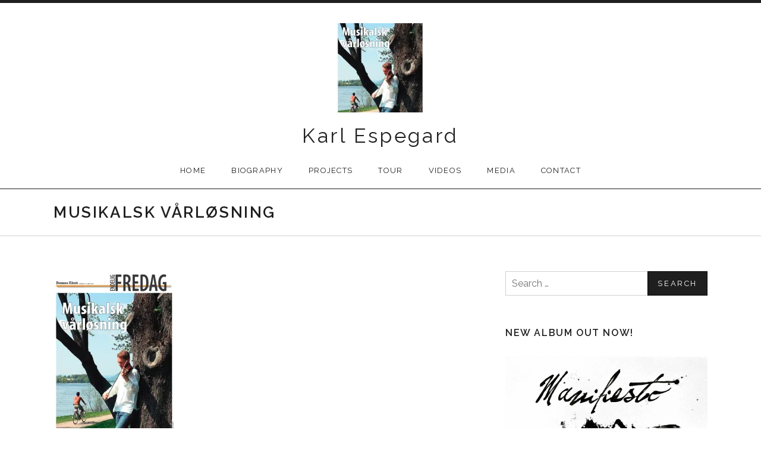

--- FILE ---
content_type: text/html; charset=UTF-8
request_url: http://www.karlespegard.com/press/dtforside/
body_size: 10790
content:
<!DOCTYPE html>


<html class="no-js" lang="en-US" prefix="og: http://ogp.me/ns# fb: http://ogp.me/ns/fb# article: http://ogp.me/ns/article#">
<head>
	<meta charset="UTF-8">
	<meta name="viewport" content="width=device-width, initial-scale=1.0">
	
	<link rel="shortcut icon" href="/wp-content/themes/promenade-child/assets/images/favicon.ico" type="image/x-icon">
	<link rel="icon" href="/wp-content/themes/promenade-child/assets/images/favicon.ico" type="image/x-icon">

	<title>Musikalsk vårløsning | Karl Espegard</title>


	<!-- Add jQuery library -->
        <script type="text/javascript" src="http://code.jquery.com/jquery-latest.min.js"></script>

        <!-- Add fancyBox -->
        <link rel="stylesheet" href="http://www.karlespegard.com/wp-content/themes/promenade-child/assets/plugins/fancybox/source/jquery.fancybox.css?v=2.1.6" type="text/css" media="screen" />
        <script type="text/javascript" src="http://www.karlespegard.com/wp-content/themes/promenade-child/assets/plugins/fancybox/source/jquery.fancybox.pack.js?v=2.1.6"></script>


	<meta name='robots' content='max-image-preview:large' />

<!-- SEO Ultimate (http://www.seodesignsolutions.com/wordpress-seo/) -->
	<meta property="og:title" content="Musikalsk vårløsning" />
	<meta property="og:url" content="http://www.karlespegard.com/press/dtforside/" />
	<meta property="og:image" content="http://www.karlespegard.com/wp-content/uploads/2015/12/dtforside.jpg" />
	<meta property="og:site_name" content="Karl Espegard" />
	<meta name="twitter:card" content="photo" />
<!-- /SEO Ultimate -->

<link rel='dns-prefetch' href='//secure.gravatar.com' />
<link rel='dns-prefetch' href='//stats.wp.com' />
<link rel='dns-prefetch' href='//fonts.googleapis.com' />
<link rel='dns-prefetch' href='//v0.wordpress.com' />
<link rel='dns-prefetch' href='//i0.wp.com' />
<link rel="alternate" type="application/rss+xml" title="Karl Espegard &raquo; Feed" href="http://www.karlespegard.com/feed/" />
<script type="text/javascript">
window._wpemojiSettings = {"baseUrl":"https:\/\/s.w.org\/images\/core\/emoji\/14.0.0\/72x72\/","ext":".png","svgUrl":"https:\/\/s.w.org\/images\/core\/emoji\/14.0.0\/svg\/","svgExt":".svg","source":{"concatemoji":"http:\/\/www.karlespegard.com\/wp-includes\/js\/wp-emoji-release.min.js?ver=6.1.9"}};
/*! This file is auto-generated */
!function(e,a,t){var n,r,o,i=a.createElement("canvas"),p=i.getContext&&i.getContext("2d");function s(e,t){var a=String.fromCharCode,e=(p.clearRect(0,0,i.width,i.height),p.fillText(a.apply(this,e),0,0),i.toDataURL());return p.clearRect(0,0,i.width,i.height),p.fillText(a.apply(this,t),0,0),e===i.toDataURL()}function c(e){var t=a.createElement("script");t.src=e,t.defer=t.type="text/javascript",a.getElementsByTagName("head")[0].appendChild(t)}for(o=Array("flag","emoji"),t.supports={everything:!0,everythingExceptFlag:!0},r=0;r<o.length;r++)t.supports[o[r]]=function(e){if(p&&p.fillText)switch(p.textBaseline="top",p.font="600 32px Arial",e){case"flag":return s([127987,65039,8205,9895,65039],[127987,65039,8203,9895,65039])?!1:!s([55356,56826,55356,56819],[55356,56826,8203,55356,56819])&&!s([55356,57332,56128,56423,56128,56418,56128,56421,56128,56430,56128,56423,56128,56447],[55356,57332,8203,56128,56423,8203,56128,56418,8203,56128,56421,8203,56128,56430,8203,56128,56423,8203,56128,56447]);case"emoji":return!s([129777,127995,8205,129778,127999],[129777,127995,8203,129778,127999])}return!1}(o[r]),t.supports.everything=t.supports.everything&&t.supports[o[r]],"flag"!==o[r]&&(t.supports.everythingExceptFlag=t.supports.everythingExceptFlag&&t.supports[o[r]]);t.supports.everythingExceptFlag=t.supports.everythingExceptFlag&&!t.supports.flag,t.DOMReady=!1,t.readyCallback=function(){t.DOMReady=!0},t.supports.everything||(n=function(){t.readyCallback()},a.addEventListener?(a.addEventListener("DOMContentLoaded",n,!1),e.addEventListener("load",n,!1)):(e.attachEvent("onload",n),a.attachEvent("onreadystatechange",function(){"complete"===a.readyState&&t.readyCallback()})),(e=t.source||{}).concatemoji?c(e.concatemoji):e.wpemoji&&e.twemoji&&(c(e.twemoji),c(e.wpemoji)))}(window,document,window._wpemojiSettings);
</script>
<style type="text/css">
img.wp-smiley,
img.emoji {
	display: inline !important;
	border: none !important;
	box-shadow: none !important;
	height: 1em !important;
	width: 1em !important;
	margin: 0 0.07em !important;
	vertical-align: -0.1em !important;
	background: none !important;
	padding: 0 !important;
}
</style>
	<link rel='stylesheet' id='wp-block-library-css' href='http://www.karlespegard.com/wp-includes/css/dist/block-library/style.min.css?ver=6.1.9' type='text/css' media='all' />
<style id='wp-block-library-inline-css' type='text/css'>
.has-text-align-justify{text-align:justify;}
</style>
<link rel='stylesheet' id='owa-front-end-styles-css' href='http://www.karlespegard.com/wp-content/plugins/organic-widget-area-block/src/css/style.css?ver=1626109032' type='text/css' media='all' />
<link rel='stylesheet' id='jetpack-videopress-video-block-view-css' href='http://www.karlespegard.com/wp-content/plugins/jetpack/jetpack_vendor/automattic/jetpack-videopress/build/block-editor/blocks/video/view.css?minify=false&#038;ver=34ae973733627b74a14e' type='text/css' media='all' />
<link rel='stylesheet' id='mediaelement-css' href='http://www.karlespegard.com/wp-includes/js/mediaelement/mediaelementplayer-legacy.min.css?ver=4.2.17' type='text/css' media='all' />
<link rel='stylesheet' id='wp-mediaelement-css' href='http://www.karlespegard.com/wp-includes/js/mediaelement/wp-mediaelement.min.css?ver=6.1.9' type='text/css' media='all' />
<link rel='stylesheet' id='classic-theme-styles-css' href='http://www.karlespegard.com/wp-includes/css/classic-themes.min.css?ver=1' type='text/css' media='all' />
<style id='global-styles-inline-css' type='text/css'>
body{--wp--preset--color--black: #000000;--wp--preset--color--cyan-bluish-gray: #abb8c3;--wp--preset--color--white: #ffffff;--wp--preset--color--pale-pink: #f78da7;--wp--preset--color--vivid-red: #cf2e2e;--wp--preset--color--luminous-vivid-orange: #ff6900;--wp--preset--color--luminous-vivid-amber: #fcb900;--wp--preset--color--light-green-cyan: #7bdcb5;--wp--preset--color--vivid-green-cyan: #00d084;--wp--preset--color--pale-cyan-blue: #8ed1fc;--wp--preset--color--vivid-cyan-blue: #0693e3;--wp--preset--color--vivid-purple: #9b51e0;--wp--preset--gradient--vivid-cyan-blue-to-vivid-purple: linear-gradient(135deg,rgba(6,147,227,1) 0%,rgb(155,81,224) 100%);--wp--preset--gradient--light-green-cyan-to-vivid-green-cyan: linear-gradient(135deg,rgb(122,220,180) 0%,rgb(0,208,130) 100%);--wp--preset--gradient--luminous-vivid-amber-to-luminous-vivid-orange: linear-gradient(135deg,rgba(252,185,0,1) 0%,rgba(255,105,0,1) 100%);--wp--preset--gradient--luminous-vivid-orange-to-vivid-red: linear-gradient(135deg,rgba(255,105,0,1) 0%,rgb(207,46,46) 100%);--wp--preset--gradient--very-light-gray-to-cyan-bluish-gray: linear-gradient(135deg,rgb(238,238,238) 0%,rgb(169,184,195) 100%);--wp--preset--gradient--cool-to-warm-spectrum: linear-gradient(135deg,rgb(74,234,220) 0%,rgb(151,120,209) 20%,rgb(207,42,186) 40%,rgb(238,44,130) 60%,rgb(251,105,98) 80%,rgb(254,248,76) 100%);--wp--preset--gradient--blush-light-purple: linear-gradient(135deg,rgb(255,206,236) 0%,rgb(152,150,240) 100%);--wp--preset--gradient--blush-bordeaux: linear-gradient(135deg,rgb(254,205,165) 0%,rgb(254,45,45) 50%,rgb(107,0,62) 100%);--wp--preset--gradient--luminous-dusk: linear-gradient(135deg,rgb(255,203,112) 0%,rgb(199,81,192) 50%,rgb(65,88,208) 100%);--wp--preset--gradient--pale-ocean: linear-gradient(135deg,rgb(255,245,203) 0%,rgb(182,227,212) 50%,rgb(51,167,181) 100%);--wp--preset--gradient--electric-grass: linear-gradient(135deg,rgb(202,248,128) 0%,rgb(113,206,126) 100%);--wp--preset--gradient--midnight: linear-gradient(135deg,rgb(2,3,129) 0%,rgb(40,116,252) 100%);--wp--preset--duotone--dark-grayscale: url('#wp-duotone-dark-grayscale');--wp--preset--duotone--grayscale: url('#wp-duotone-grayscale');--wp--preset--duotone--purple-yellow: url('#wp-duotone-purple-yellow');--wp--preset--duotone--blue-red: url('#wp-duotone-blue-red');--wp--preset--duotone--midnight: url('#wp-duotone-midnight');--wp--preset--duotone--magenta-yellow: url('#wp-duotone-magenta-yellow');--wp--preset--duotone--purple-green: url('#wp-duotone-purple-green');--wp--preset--duotone--blue-orange: url('#wp-duotone-blue-orange');--wp--preset--font-size--small: 13px;--wp--preset--font-size--medium: 20px;--wp--preset--font-size--large: 36px;--wp--preset--font-size--x-large: 42px;--wp--preset--spacing--20: 0.44rem;--wp--preset--spacing--30: 0.67rem;--wp--preset--spacing--40: 1rem;--wp--preset--spacing--50: 1.5rem;--wp--preset--spacing--60: 2.25rem;--wp--preset--spacing--70: 3.38rem;--wp--preset--spacing--80: 5.06rem;}:where(.is-layout-flex){gap: 0.5em;}body .is-layout-flow > .alignleft{float: left;margin-inline-start: 0;margin-inline-end: 2em;}body .is-layout-flow > .alignright{float: right;margin-inline-start: 2em;margin-inline-end: 0;}body .is-layout-flow > .aligncenter{margin-left: auto !important;margin-right: auto !important;}body .is-layout-constrained > .alignleft{float: left;margin-inline-start: 0;margin-inline-end: 2em;}body .is-layout-constrained > .alignright{float: right;margin-inline-start: 2em;margin-inline-end: 0;}body .is-layout-constrained > .aligncenter{margin-left: auto !important;margin-right: auto !important;}body .is-layout-constrained > :where(:not(.alignleft):not(.alignright):not(.alignfull)){max-width: var(--wp--style--global--content-size);margin-left: auto !important;margin-right: auto !important;}body .is-layout-constrained > .alignwide{max-width: var(--wp--style--global--wide-size);}body .is-layout-flex{display: flex;}body .is-layout-flex{flex-wrap: wrap;align-items: center;}body .is-layout-flex > *{margin: 0;}:where(.wp-block-columns.is-layout-flex){gap: 2em;}.has-black-color{color: var(--wp--preset--color--black) !important;}.has-cyan-bluish-gray-color{color: var(--wp--preset--color--cyan-bluish-gray) !important;}.has-white-color{color: var(--wp--preset--color--white) !important;}.has-pale-pink-color{color: var(--wp--preset--color--pale-pink) !important;}.has-vivid-red-color{color: var(--wp--preset--color--vivid-red) !important;}.has-luminous-vivid-orange-color{color: var(--wp--preset--color--luminous-vivid-orange) !important;}.has-luminous-vivid-amber-color{color: var(--wp--preset--color--luminous-vivid-amber) !important;}.has-light-green-cyan-color{color: var(--wp--preset--color--light-green-cyan) !important;}.has-vivid-green-cyan-color{color: var(--wp--preset--color--vivid-green-cyan) !important;}.has-pale-cyan-blue-color{color: var(--wp--preset--color--pale-cyan-blue) !important;}.has-vivid-cyan-blue-color{color: var(--wp--preset--color--vivid-cyan-blue) !important;}.has-vivid-purple-color{color: var(--wp--preset--color--vivid-purple) !important;}.has-black-background-color{background-color: var(--wp--preset--color--black) !important;}.has-cyan-bluish-gray-background-color{background-color: var(--wp--preset--color--cyan-bluish-gray) !important;}.has-white-background-color{background-color: var(--wp--preset--color--white) !important;}.has-pale-pink-background-color{background-color: var(--wp--preset--color--pale-pink) !important;}.has-vivid-red-background-color{background-color: var(--wp--preset--color--vivid-red) !important;}.has-luminous-vivid-orange-background-color{background-color: var(--wp--preset--color--luminous-vivid-orange) !important;}.has-luminous-vivid-amber-background-color{background-color: var(--wp--preset--color--luminous-vivid-amber) !important;}.has-light-green-cyan-background-color{background-color: var(--wp--preset--color--light-green-cyan) !important;}.has-vivid-green-cyan-background-color{background-color: var(--wp--preset--color--vivid-green-cyan) !important;}.has-pale-cyan-blue-background-color{background-color: var(--wp--preset--color--pale-cyan-blue) !important;}.has-vivid-cyan-blue-background-color{background-color: var(--wp--preset--color--vivid-cyan-blue) !important;}.has-vivid-purple-background-color{background-color: var(--wp--preset--color--vivid-purple) !important;}.has-black-border-color{border-color: var(--wp--preset--color--black) !important;}.has-cyan-bluish-gray-border-color{border-color: var(--wp--preset--color--cyan-bluish-gray) !important;}.has-white-border-color{border-color: var(--wp--preset--color--white) !important;}.has-pale-pink-border-color{border-color: var(--wp--preset--color--pale-pink) !important;}.has-vivid-red-border-color{border-color: var(--wp--preset--color--vivid-red) !important;}.has-luminous-vivid-orange-border-color{border-color: var(--wp--preset--color--luminous-vivid-orange) !important;}.has-luminous-vivid-amber-border-color{border-color: var(--wp--preset--color--luminous-vivid-amber) !important;}.has-light-green-cyan-border-color{border-color: var(--wp--preset--color--light-green-cyan) !important;}.has-vivid-green-cyan-border-color{border-color: var(--wp--preset--color--vivid-green-cyan) !important;}.has-pale-cyan-blue-border-color{border-color: var(--wp--preset--color--pale-cyan-blue) !important;}.has-vivid-cyan-blue-border-color{border-color: var(--wp--preset--color--vivid-cyan-blue) !important;}.has-vivid-purple-border-color{border-color: var(--wp--preset--color--vivid-purple) !important;}.has-vivid-cyan-blue-to-vivid-purple-gradient-background{background: var(--wp--preset--gradient--vivid-cyan-blue-to-vivid-purple) !important;}.has-light-green-cyan-to-vivid-green-cyan-gradient-background{background: var(--wp--preset--gradient--light-green-cyan-to-vivid-green-cyan) !important;}.has-luminous-vivid-amber-to-luminous-vivid-orange-gradient-background{background: var(--wp--preset--gradient--luminous-vivid-amber-to-luminous-vivid-orange) !important;}.has-luminous-vivid-orange-to-vivid-red-gradient-background{background: var(--wp--preset--gradient--luminous-vivid-orange-to-vivid-red) !important;}.has-very-light-gray-to-cyan-bluish-gray-gradient-background{background: var(--wp--preset--gradient--very-light-gray-to-cyan-bluish-gray) !important;}.has-cool-to-warm-spectrum-gradient-background{background: var(--wp--preset--gradient--cool-to-warm-spectrum) !important;}.has-blush-light-purple-gradient-background{background: var(--wp--preset--gradient--blush-light-purple) !important;}.has-blush-bordeaux-gradient-background{background: var(--wp--preset--gradient--blush-bordeaux) !important;}.has-luminous-dusk-gradient-background{background: var(--wp--preset--gradient--luminous-dusk) !important;}.has-pale-ocean-gradient-background{background: var(--wp--preset--gradient--pale-ocean) !important;}.has-electric-grass-gradient-background{background: var(--wp--preset--gradient--electric-grass) !important;}.has-midnight-gradient-background{background: var(--wp--preset--gradient--midnight) !important;}.has-small-font-size{font-size: var(--wp--preset--font-size--small) !important;}.has-medium-font-size{font-size: var(--wp--preset--font-size--medium) !important;}.has-large-font-size{font-size: var(--wp--preset--font-size--large) !important;}.has-x-large-font-size{font-size: var(--wp--preset--font-size--x-large) !important;}
.wp-block-navigation a:where(:not(.wp-element-button)){color: inherit;}
:where(.wp-block-columns.is-layout-flex){gap: 2em;}
.wp-block-pullquote{font-size: 1.5em;line-height: 1.6;}
</style>
<link rel='stylesheet' id='contact-form-7-css' href='http://www.karlespegard.com/wp-content/plugins/contact-form-7/includes/css/styles.css?ver=5.7.7' type='text/css' media='all' />
<link rel='stylesheet' id='mc4wp-form-basic-css' href='http://www.karlespegard.com/wp-content/plugins/mailchimp-for-wp/assets/css/form-basic.css?ver=4.9.17' type='text/css' media='all' />
<link rel='stylesheet' id='parent-style-css' href='http://www.karlespegard.com/wp-content/themes/promenade/style.css?ver=20210212' type='text/css' media='all' />
<link rel='stylesheet' id='genericons-css' href='http://www.karlespegard.com/wp-content/plugins/jetpack/_inc/genericons/genericons/genericons.css?ver=3.1' type='text/css' media='all' />
<link rel='stylesheet' id='promenade-fonts-css' href='//fonts.googleapis.com/css?family=Lora%3A400%2C400italic%2C700%7CRaleway%3A400%2C600%2C700&#038;subset=latin%2Clatin-ext' type='text/css' media='all' />
<link rel='stylesheet' id='promenade-style-css' href='http://www.karlespegard.com/wp-content/themes/promenade-child/style.css?ver=1.4.1' type='text/css' media='all' />
<link rel='stylesheet' id='wp-add-custom-css-css' href='http://www.karlespegard.com?display_custom_css=css&#038;ver=6.1.9' type='text/css' media='all' />
<link rel='stylesheet' id='jetpack_css-css' href='http://www.karlespegard.com/wp-content/plugins/jetpack/css/jetpack.css?ver=12.3.1' type='text/css' media='all' />
<script type='text/javascript' src='http://www.karlespegard.com/wp-includes/js/jquery/jquery.min.js?ver=3.6.1' id='jquery-core-js'></script>
<script type='text/javascript' src='http://www.karlespegard.com/wp-includes/js/jquery/jquery-migrate.min.js?ver=3.3.2' id='jquery-migrate-js'></script>
<link rel="https://api.w.org/" href="http://www.karlespegard.com/wp-json/" /><link rel="alternate" type="application/json" href="http://www.karlespegard.com/wp-json/wp/v2/media/389" /><link rel="EditURI" type="application/rsd+xml" title="RSD" href="http://www.karlespegard.com/xmlrpc.php?rsd" />
<link rel="wlwmanifest" type="application/wlwmanifest+xml" href="http://www.karlespegard.com/wp-includes/wlwmanifest.xml" />
<meta name="generator" content="WordPress 6.1.9" />
<link rel='shortlink' href='https://wp.me/a7tDZr-6h' />
<link rel="alternate" type="application/json+oembed" href="http://www.karlespegard.com/wp-json/oembed/1.0/embed?url=http%3A%2F%2Fwww.karlespegard.com%2Fpress%2Fdtforside%2F" />
<link rel="alternate" type="text/xml+oembed" href="http://www.karlespegard.com/wp-json/oembed/1.0/embed?url=http%3A%2F%2Fwww.karlespegard.com%2Fpress%2Fdtforside%2F&#038;format=xml" />

		<!-- GA Google Analytics @ https://m0n.co/ga -->
		<script>
			(function(i,s,o,g,r,a,m){i['GoogleAnalyticsObject']=r;i[r]=i[r]||function(){
			(i[r].q=i[r].q||[]).push(arguments)},i[r].l=1*new Date();a=s.createElement(o),
			m=s.getElementsByTagName(o)[0];a.async=1;a.src=g;m.parentNode.insertBefore(a,m)
			})(window,document,'script','https://www.google-analytics.com/analytics.js','ga');
			ga('create', 'UA-60716458-1', 'auto');
			ga('send', 'pageview');
		</script>

	<meta name="generator" content="Site Kit by Google 1.104.0" />	<style>img#wpstats{display:none}</style>
		
        <script type="text/javascript">
            var jQueryMigrateHelperHasSentDowngrade = false;

			window.onerror = function( msg, url, line, col, error ) {
				// Break out early, do not processing if a downgrade reqeust was already sent.
				if ( jQueryMigrateHelperHasSentDowngrade ) {
					return true;
                }

				var xhr = new XMLHttpRequest();
				var nonce = '179c2e4103';
				var jQueryFunctions = [
					'andSelf',
					'browser',
					'live',
					'boxModel',
					'support.boxModel',
					'size',
					'swap',
					'clean',
					'sub',
                ];
				var match_pattern = /\)\.(.+?) is not a function/;
                var erroredFunction = msg.match( match_pattern );

                // If there was no matching functions, do not try to downgrade.
                if ( null === erroredFunction || typeof erroredFunction !== 'object' || typeof erroredFunction[1] === "undefined" || -1 === jQueryFunctions.indexOf( erroredFunction[1] ) ) {
                    return true;
                }

                // Set that we've now attempted a downgrade request.
                jQueryMigrateHelperHasSentDowngrade = true;

				xhr.open( 'POST', 'http://www.karlespegard.com/wp-admin/admin-ajax.php' );
				xhr.setRequestHeader( 'Content-Type', 'application/x-www-form-urlencoded' );
				xhr.onload = function () {
					var response,
                        reload = false;

					if ( 200 === xhr.status ) {
                        try {
                        	response = JSON.parse( xhr.response );

                        	reload = response.data.reload;
                        } catch ( e ) {
                        	reload = false;
                        }
                    }

					// Automatically reload the page if a deprecation caused an automatic downgrade, ensure visitors get the best possible experience.
					if ( reload ) {
						location.reload();
                    }
				};

				xhr.send( encodeURI( 'action=jquery-migrate-downgrade-version&_wpnonce=' + nonce ) );

				// Suppress error alerts in older browsers
				return true;
			}
        </script>

		<link rel="profile" href="http://gmpg.org/xfn/11">
<link rel="pingback" href="http://www.karlespegard.com/xmlrpc.php">
<script>document.documentElement.className = document.documentElement.className.replace('no-js','js');</script>
<!--[if lt IE 9]><script src="http://www.karlespegard.com/wp-content/themes/promenade/assets/js/vendor/html5.js"></script><![endif]-->

<!-- Meta Pixel Code -->
<script type='text/javascript'>
!function(f,b,e,v,n,t,s){if(f.fbq)return;n=f.fbq=function(){n.callMethod?
n.callMethod.apply(n,arguments):n.queue.push(arguments)};if(!f._fbq)f._fbq=n;
n.push=n;n.loaded=!0;n.version='2.0';n.queue=[];t=b.createElement(e);t.async=!0;
t.src=v;s=b.getElementsByTagName(e)[0];s.parentNode.insertBefore(t,s)}(window,
document,'script','https://connect.facebook.net/en_US/fbevents.js?v=next');
</script>
<!-- End Meta Pixel Code -->

      <script type='text/javascript'>
        var url = window.location.origin + '?ob=open-bridge';
        fbq('set', 'openbridge', '1449333918820566', url);
      </script>
    <script type='text/javascript'>fbq('init', '1449333918820566', {}, {
    "agent": "wordpress-6.1.9-3.0.16"
})</script><script type='text/javascript'>
    fbq('track', 'PageView', []);
  </script>
<!-- Meta Pixel Code -->
<noscript>
<img height="1" width="1" style="display:none" alt="fbpx"
src="https://www.facebook.com/tr?id=1449333918820566&ev=PageView&noscript=1" />
</noscript>
<!-- End Meta Pixel Code -->
<style type="text/css" id="wp-custom-css">input[type="tel"],
select {
        border: 1px solid rgba(0, 0, 0, 0.18);
        color: #808080;
        font-size: 0.88888889em;
        padding: 0.625em;
}

input[type="tel"]:focus,
select:focus {
        border-color: #aaa;
        color: rgba(0, 0, 0, 0.88);
}

a {
    text-decoration: none;
}</style><style id="wpforms-css-vars-root">
				:root {
					--wpforms-field-border-radius: 3px;
--wpforms-field-border-style: solid;
--wpforms-field-border-size: 1px;
--wpforms-field-background-color: #ffffff;
--wpforms-field-border-color: rgba( 0, 0, 0, 0.25 );
--wpforms-field-border-color-spare: rgba( 0, 0, 0, 0.25 );
--wpforms-field-text-color: rgba( 0, 0, 0, 0.7 );
--wpforms-field-menu-color: #ffffff;
--wpforms-label-color: rgba( 0, 0, 0, 0.85 );
--wpforms-label-sublabel-color: rgba( 0, 0, 0, 0.55 );
--wpforms-label-error-color: #d63637;
--wpforms-button-border-radius: 3px;
--wpforms-button-border-style: none;
--wpforms-button-border-size: 1px;
--wpforms-button-background-color: #066aab;
--wpforms-button-border-color: #066aab;
--wpforms-button-text-color: #ffffff;
--wpforms-page-break-color: #066aab;
--wpforms-background-image: none;
--wpforms-background-position: center center;
--wpforms-background-repeat: no-repeat;
--wpforms-background-size: cover;
--wpforms-background-width: 100px;
--wpforms-background-height: 100px;
--wpforms-background-color: rgba( 0, 0, 0, 0 );
--wpforms-background-url: none;
--wpforms-container-padding: 0px;
--wpforms-container-border-style: none;
--wpforms-container-border-width: 1px;
--wpforms-container-border-color: #000000;
--wpforms-container-border-radius: 3px;
--wpforms-field-size-input-height: 43px;
--wpforms-field-size-input-spacing: 15px;
--wpforms-field-size-font-size: 16px;
--wpforms-field-size-line-height: 19px;
--wpforms-field-size-padding-h: 14px;
--wpforms-field-size-checkbox-size: 16px;
--wpforms-field-size-sublabel-spacing: 5px;
--wpforms-field-size-icon-size: 1;
--wpforms-label-size-font-size: 16px;
--wpforms-label-size-line-height: 19px;
--wpforms-label-size-sublabel-font-size: 14px;
--wpforms-label-size-sublabel-line-height: 17px;
--wpforms-button-size-font-size: 17px;
--wpforms-button-size-height: 41px;
--wpforms-button-size-padding-h: 15px;
--wpforms-button-size-margin-top: 10px;
--wpforms-container-shadow-size-box-shadow: none;

				}
			</style></head>

<body class="attachment attachment-template-default attachmentid-389 attachment-jpeg layout-page-header" itemscope itemtype="http://schema.org/WebPage">
	<div id="page" class="hfeed site">
		<a class="skip-link screen-reader-text" href="#content">Skip to content</a>

		
		<header id="masthead" class="site-header" role="banner" itemscope itemtype="http://schema.org/WPHeader">
			<a href="http://www.karlespegard.com/" class="site-logo-link" rel="home" itemprop="url"><img width="150" height="150" src="https://i0.wp.com/www.karlespegard.com/wp-content/uploads/2015/12/dtforside.jpg?resize=150%2C150" class="site-logo attachment-thumbnail" alt="" decoding="async" loading="lazy" data-size="thumbnail" itemprop="logo" srcset="https://i0.wp.com/www.karlespegard.com/wp-content/uploads/2015/12/dtforside.jpg?resize=150%2C150 150w, https://i0.wp.com/www.karlespegard.com/wp-content/uploads/2015/12/dtforside.jpg?resize=550%2C550 550w, https://i0.wp.com/www.karlespegard.com/wp-content/uploads/2015/12/dtforside.jpg?zoom=2&amp;resize=150%2C150 300w, https://i0.wp.com/www.karlespegard.com/wp-content/uploads/2015/12/dtforside.jpg?zoom=3&amp;resize=150%2C150 450w" sizes="(max-width: 150px) 100vw, 150px" data-attachment-id="389" data-permalink="http://www.karlespegard.com/press/dtforside/" data-orig-file="https://i0.wp.com/www.karlespegard.com/wp-content/uploads/2015/12/dtforside.jpg?fit=980%2C1433" data-orig-size="980,1433" data-comments-opened="0" data-image-meta="{&quot;aperture&quot;:&quot;0&quot;,&quot;credit&quot;:&quot;&quot;,&quot;camera&quot;:&quot;&quot;,&quot;caption&quot;:&quot;&quot;,&quot;created_timestamp&quot;:&quot;0&quot;,&quot;copyright&quot;:&quot;&quot;,&quot;focal_length&quot;:&quot;0&quot;,&quot;iso&quot;:&quot;0&quot;,&quot;shutter_speed&quot;:&quot;0&quot;,&quot;title&quot;:&quot;&quot;,&quot;orientation&quot;:&quot;1&quot;}" data-image-title="Musikalsk vårløsning" data-image-description="" data-image-caption="&lt;p&gt;Drammens Tidende, May 2006&lt;/p&gt;
" data-medium-file="https://i0.wp.com/www.karlespegard.com/wp-content/uploads/2015/12/dtforside.jpg?fit=205%2C300" data-large-file="https://i0.wp.com/www.karlespegard.com/wp-content/uploads/2015/12/dtforside.jpg?fit=700%2C1024" /></a><h1 class="site-title"><a href="http://www.karlespegard.com/" rel="home">Karl Espegard</a></h1>
			<nav class="site-navigation clearfix" role="navigation" itemscope itemtype="http://schema.org/SiteNavigationElement">
				<button class="site-navigation-toggle">Menu</button>

				<ul id="menu-primary-menu" class="menu"><li id="menu-item-49" class="menu-item menu-item-type-post_type menu-item-object-page menu-item-home first-item menu-item-49 menu-item-home"><a href="http://www.karlespegard.com/">Home</a></li>
<li id="menu-item-56" class="menu-item menu-item-type-post_type menu-item-object-page menu-item-56 menu-item-biography"><a title="Biography" href="http://www.karlespegard.com/biography/">Biography</a></li>
<li id="menu-item-3198" class="menu-item menu-item-type-post_type menu-item-object-page menu-item-has-children menu-item-3198 menu-item-projects"><a href="http://www.karlespegard.com/projects/">Projects</a>
<ul class="sub-menu">
	<li id="menu-item-4958" class="menu-item menu-item-type-post_type menu-item-object-page first-child-item menu-item-4958 menu-item-tango-goes-nordic"><a href="http://www.karlespegard.com/tango-goes-nordic/">Tango goes Nordic</a></li>
	<li id="menu-item-3570" class="menu-item menu-item-type-post_type menu-item-object-page menu-item-3570 menu-item-karl-espegard-sbjrg-ryeng"><a href="http://www.karlespegard.com/karl-espegard-asbjorg-ryeng/">Karl Espegard &#038; Åsbjørg Ryeng</a></li>
	<li id="menu-item-5176" class="menu-item menu-item-type-post_type menu-item-object-page menu-item-5176 menu-item-klassisk-virtuost"><a href="http://www.karlespegard.com/klassisk-virtuost/">Klassisk &#038; virtuost</a></li>
	<li id="menu-item-5086" class="menu-item menu-item-type-post_type menu-item-object-page menu-item-5086 menu-item-karl-espegard-leo-andersen"><a href="http://www.karlespegard.com/karl-espegard-leo-andersen/">Karl Espegard &#038; Leo Andersen</a></li>
	<li id="menu-item-4196" class="menu-item menu-item-type-post_type menu-item-object-page menu-item-4196 menu-item-pablo-murgier-pazdera-quintet"><a href="http://www.karlespegard.com/pablo-murgier-pazdera-quintet/">Pablo Murgier Pazdera Quintet</a></li>
	<li id="menu-item-4194" class="menu-item menu-item-type-post_type menu-item-object-page menu-item-4194 menu-item-omar-mollo-feat-karl-espegard-lysandre-donoso"><a href="http://www.karlespegard.com/omar-mollo-feat-karl-espegard-lysandre-donoso/">Omar Mollo feat. Karl Espegard &#038; Lysandre Donoso</a></li>
	<li id="menu-item-5157" class="menu-item menu-item-type-post_type menu-item-object-page last-child-item menu-item-5157 menu-item-hver-tone-skal-bl"><a href="http://www.karlespegard.com/hver-tone-skal-blo/">Hver tone skal blø!</a></li>
</ul>
</li>
<li id="menu-item-80" class="menu-item menu-item-type-post_type menu-item-object-audiotheme_archive menu-item-80 menu-item-tour"><a title="Tour" href="http://www.karlespegard.com/tour/">Tour</a></li>
<li id="menu-item-50" class="menu-item menu-item-type-post_type menu-item-object-audiotheme_archive menu-item-50 menu-item-videos"><a href="http://www.karlespegard.com/videos/">Videos</a></li>
<li id="menu-item-3123" class="menu-item menu-item-type-custom menu-item-object-custom menu-item-has-children menu-item-3123 menu-item-media"><a href="http://www.karlespegard.com/press/">Media</a>
<ul class="sub-menu">
	<li id="menu-item-386" class="menu-item menu-item-type-post_type menu-item-object-page first-child-item menu-item-386 menu-item-press"><a href="http://www.karlespegard.com/press/">Press</a></li>
	<li id="menu-item-485" class="menu-item menu-item-type-post_type menu-item-object-audiotheme_archive menu-item-485 menu-item-recordings"><a href="http://www.karlespegard.com/music/">Recordings</a></li>
	<li id="menu-item-278" class="menu-item menu-item-type-post_type menu-item-object-page last-child-item menu-item-278 menu-item-photos"><a href="http://www.karlespegard.com/photos/">Photos</a></li>
</ul>
</li>
<li id="menu-item-231" class="menu-item menu-item-type-post_type menu-item-object-page last-item menu-item-231 menu-item-contact"><a title="Contact" href="http://www.karlespegard.com/contact/">Contact</a></li>
</ul>			</nav>
		</header>

		
		<div id="content" class="site-content">

			
			<div class="site-content-inside">
				<div class="page-fence">

					



<main id="primary" class="content-area" role="main" itemprop="mainContentOfPage">

	
		
<article id="post-389" class="post-389 attachment type-attachment status-inherit hentry" itemscope itemtype="http://schema.org/CreativeWork">
	<header class="entry-header">
		<div class="page-fence">
			<h1 class="entry-title" itemprop="headline">Musikalsk vårløsning</h1>		</div>
	</header>

	<div class="entry-content" itemprop="text">
		<p class="attachment"><a href='https://i0.wp.com/www.karlespegard.com/wp-content/uploads/2015/12/dtforside.jpg'><img width="205" height="300" src="https://i0.wp.com/www.karlespegard.com/wp-content/uploads/2015/12/dtforside.jpg?fit=205%2C300" class="attachment-medium size-medium" alt="" decoding="async" loading="lazy" srcset="https://i0.wp.com/www.karlespegard.com/wp-content/uploads/2015/12/dtforside.jpg?w=980 980w, https://i0.wp.com/www.karlespegard.com/wp-content/uploads/2015/12/dtforside.jpg?resize=205%2C300 205w, https://i0.wp.com/www.karlespegard.com/wp-content/uploads/2015/12/dtforside.jpg?resize=700%2C1024 700w" sizes="(max-width: 205px) 100vw, 205px" data-attachment-id="389" data-permalink="http://www.karlespegard.com/press/dtforside/" data-orig-file="https://i0.wp.com/www.karlespegard.com/wp-content/uploads/2015/12/dtforside.jpg?fit=980%2C1433" data-orig-size="980,1433" data-comments-opened="0" data-image-meta="{&quot;aperture&quot;:&quot;0&quot;,&quot;credit&quot;:&quot;&quot;,&quot;camera&quot;:&quot;&quot;,&quot;caption&quot;:&quot;&quot;,&quot;created_timestamp&quot;:&quot;0&quot;,&quot;copyright&quot;:&quot;&quot;,&quot;focal_length&quot;:&quot;0&quot;,&quot;iso&quot;:&quot;0&quot;,&quot;shutter_speed&quot;:&quot;0&quot;,&quot;title&quot;:&quot;&quot;,&quot;orientation&quot;:&quot;1&quot;}" data-image-title="Musikalsk vårløsning" data-image-description="" data-image-caption="&lt;p&gt;Drammens Tidende, May 2006&lt;/p&gt;
" data-medium-file="https://i0.wp.com/www.karlespegard.com/wp-content/uploads/2015/12/dtforside.jpg?fit=205%2C300" data-large-file="https://i0.wp.com/www.karlespegard.com/wp-content/uploads/2015/12/dtforside.jpg?fit=700%2C1024" /></a></p>

			</div>

	</article>

		
	
</main>



	<div id="secondary" class="widget-area widget-area--main" role="complementary" itemscope itemtype="http://schema.org/WPSideBar">

		
		<div id="search-2" class="widget widget_search widget-1"><form role="search" method="get" class="search-form" action="http://www.karlespegard.com/">
				<label>
					<span class="screen-reader-text">Search for:</span>
					<input type="search" class="search-field" placeholder="Search &hellip;" value="" name="s" />
				</label>
				<input type="submit" class="search-submit" value="Search" />
			</form></div><div id="audiotheme-record-3" class="widget widget_audiotheme_record widget-2 widget-last">
<h4 class="widget-title">New album out now!</h4>
<p class="featured-image">
	<a href="http://www.karlespegard.com/music/manifiesto/"><img width="680" height="680" src="https://i0.wp.com/www.karlespegard.com/wp-content/uploads/2023/02/Cover_Manifiesto_Omar-Mollo-El-Muro-Tango-scaled.jpg?fit=680%2C680" class="attachment-680x680 size-680x680 wp-post-image" alt="" decoding="async" loading="lazy" srcset="https://i0.wp.com/www.karlespegard.com/wp-content/uploads/2023/02/Cover_Manifiesto_Omar-Mollo-El-Muro-Tango-scaled.jpg?w=2560 2560w, https://i0.wp.com/www.karlespegard.com/wp-content/uploads/2023/02/Cover_Manifiesto_Omar-Mollo-El-Muro-Tango-scaled.jpg?resize=300%2C300 300w, https://i0.wp.com/www.karlespegard.com/wp-content/uploads/2023/02/Cover_Manifiesto_Omar-Mollo-El-Muro-Tango-scaled.jpg?resize=1024%2C1024 1024w, https://i0.wp.com/www.karlespegard.com/wp-content/uploads/2023/02/Cover_Manifiesto_Omar-Mollo-El-Muro-Tango-scaled.jpg?resize=150%2C150 150w, https://i0.wp.com/www.karlespegard.com/wp-content/uploads/2023/02/Cover_Manifiesto_Omar-Mollo-El-Muro-Tango-scaled.jpg?resize=1536%2C1536 1536w, https://i0.wp.com/www.karlespegard.com/wp-content/uploads/2023/02/Cover_Manifiesto_Omar-Mollo-El-Muro-Tango-scaled.jpg?resize=2048%2C2048 2048w, https://i0.wp.com/www.karlespegard.com/wp-content/uploads/2023/02/Cover_Manifiesto_Omar-Mollo-El-Muro-Tango-scaled.jpg?resize=550%2C550 550w, https://i0.wp.com/www.karlespegard.com/wp-content/uploads/2023/02/Cover_Manifiesto_Omar-Mollo-El-Muro-Tango-scaled.jpg?w=1440 1440w, https://i0.wp.com/www.karlespegard.com/wp-content/uploads/2023/02/Cover_Manifiesto_Omar-Mollo-El-Muro-Tango-scaled.jpg?w=2160 2160w" sizes="(max-width: 680px) 100vw, 680px" data-attachment-id="3869" data-permalink="http://www.karlespegard.com/music/manifiesto/digipack/" data-orig-file="https://i0.wp.com/www.karlespegard.com/wp-content/uploads/2023/02/Cover_Manifiesto_Omar-Mollo-El-Muro-Tango-scaled.jpg?fit=2560%2C2560" data-orig-size="2560,2560" data-comments-opened="0" data-image-meta="{&quot;aperture&quot;:&quot;0&quot;,&quot;credit&quot;:&quot;Administrator&quot;,&quot;camera&quot;:&quot;&quot;,&quot;caption&quot;:&quot;&quot;,&quot;created_timestamp&quot;:&quot;1673373698&quot;,&quot;copyright&quot;:&quot;&quot;,&quot;focal_length&quot;:&quot;0&quot;,&quot;iso&quot;:&quot;0&quot;,&quot;shutter_speed&quot;:&quot;0&quot;,&quot;title&quot;:&quot;Digipack&quot;,&quot;orientation&quot;:&quot;1&quot;}" data-image-title="Digipack" data-image-description="" data-image-caption="" data-medium-file="https://i0.wp.com/www.karlespegard.com/wp-content/uploads/2023/02/Cover_Manifiesto_Omar-Mollo-El-Muro-Tango-scaled.jpg?fit=300%2C300" data-large-file="https://i0.wp.com/www.karlespegard.com/wp-content/uploads/2023/02/Cover_Manifiesto_Omar-Mollo-El-Muro-Tango-scaled.jpg?fit=720%2C720" /></a>
</p>


</div>
		
	</div>



					
				</div><!-- .page-fence -->
			</div><!-- .site-content-inside -->

			
		</div><!-- #content -->

		
		<footer id="footer" class="site-footer" role="contentinfo" itemscope itemtype="http://schema.org/WPFooter">
			
				<div class="footer-widgets">
					<div class="page-fence">
						<div class="widgets-area widget-area--footer block-grid block-grid-3">
							
							<div id="text-2" class="widget widget_text block-grid-item widget-1"><h4 class="widget-title">Contact</h4>			<div class="textwidget"><p><strong>Booking Norway</strong><br />
Terje Brun-Pedersen<br />
tbrun-pe@online.no<br />
+47 926 04 030</p>
<p><strong>General inquiries</strong><br />
karlespegard@gmail.com<br />
+47 472 77 600</p>
</div>
		</div><div id="audiotheme-record-2" class="widget widget_audiotheme_record block-grid-item widget-2">
<h4 class="widget-title">Latest release</h4>
<p class="featured-image">
	<a href="http://www.karlespegard.com/music/el-corazon-al-sur-live-at-fasching/"><img width="680" height="680" src="https://i0.wp.com/www.karlespegard.com/wp-content/uploads/2024/01/El-Corazon-al-Sur-Live-at-Fasching.jpg?fit=680%2C680" class="attachment-680x680 size-680x680 wp-post-image" alt="" decoding="async" loading="lazy" srcset="https://i0.wp.com/www.karlespegard.com/wp-content/uploads/2024/01/El-Corazon-al-Sur-Live-at-Fasching.jpg?w=1080 1080w, https://i0.wp.com/www.karlespegard.com/wp-content/uploads/2024/01/El-Corazon-al-Sur-Live-at-Fasching.jpg?resize=300%2C300 300w, https://i0.wp.com/www.karlespegard.com/wp-content/uploads/2024/01/El-Corazon-al-Sur-Live-at-Fasching.jpg?resize=1024%2C1024 1024w, https://i0.wp.com/www.karlespegard.com/wp-content/uploads/2024/01/El-Corazon-al-Sur-Live-at-Fasching.jpg?resize=150%2C150 150w, https://i0.wp.com/www.karlespegard.com/wp-content/uploads/2024/01/El-Corazon-al-Sur-Live-at-Fasching.jpg?resize=550%2C550 550w" sizes="(max-width: 680px) 100vw, 680px" data-attachment-id="4578" data-permalink="http://www.karlespegard.com/music/el-corazon-al-sur-live-at-fasching/el-corazon-al-sur-live-at-fasching/" data-orig-file="https://i0.wp.com/www.karlespegard.com/wp-content/uploads/2024/01/El-Corazon-al-Sur-Live-at-Fasching.jpg?fit=1080%2C1080" data-orig-size="1080,1080" data-comments-opened="0" data-image-meta="{&quot;aperture&quot;:&quot;0&quot;,&quot;credit&quot;:&quot;&quot;,&quot;camera&quot;:&quot;&quot;,&quot;caption&quot;:&quot;&quot;,&quot;created_timestamp&quot;:&quot;1702985837&quot;,&quot;copyright&quot;:&quot;&quot;,&quot;focal_length&quot;:&quot;0&quot;,&quot;iso&quot;:&quot;0&quot;,&quot;shutter_speed&quot;:&quot;0&quot;,&quot;title&quot;:&quot;&quot;,&quot;orientation&quot;:&quot;1&quot;}" data-image-title="El Corazón al Sur (Live at Fasching)" data-image-description="" data-image-caption="" data-medium-file="https://i0.wp.com/www.karlespegard.com/wp-content/uploads/2024/01/El-Corazon-al-Sur-Live-at-Fasching.jpg?fit=300%2C300" data-large-file="https://i0.wp.com/www.karlespegard.com/wp-content/uploads/2024/01/El-Corazon-al-Sur-Live-at-Fasching.jpg?fit=720%2C720" /></a>
</p>


</div><div id="mc4wp_form_widget-2" class="widget widget_mc4wp_form_widget block-grid-item widget-3 widget-last"><h4 class="widget-title">Subscribe and keep updated</h4><script>(function() {
	window.mc4wp = window.mc4wp || {
		listeners: [],
		forms: {
			on: function(evt, cb) {
				window.mc4wp.listeners.push(
					{
						event   : evt,
						callback: cb
					}
				);
			}
		}
	}
})();
</script><!-- Mailchimp for WordPress v4.9.17 - https://wordpress.org/plugins/mailchimp-for-wp/ --><form id="mc4wp-form-1" class="mc4wp-form mc4wp-form-544 mc4wp-form-basic" method="post" data-id="544" data-name="Default sign-up form" ><div class="mc4wp-form-fields"><p>
    <label>First Name:</label>
    <input type="text" name="FNAME" placeholder="Your first name">
</p>
<p>
    <label>Last Name:</label>
    <input type="text" name="LNAME" placeholder="Your last name">
</p><p>
	<label>Email address: </label>
	<input type="email" id="mc4wp_email" name="EMAIL" placeholder="Your email address" required />
</p>
<p>
	<input type="submit" value="Sign up" />
</p></div><label style="display: none !important;">Leave this field empty if you're human: <input type="text" name="_mc4wp_honeypot" value="" tabindex="-1" autocomplete="off" /></label><input type="hidden" name="_mc4wp_timestamp" value="1765734059" /><input type="hidden" name="_mc4wp_form_id" value="544" /><input type="hidden" name="_mc4wp_form_element_id" value="mc4wp-form-1" /><div class="mc4wp-response"></div></form><!-- / Mailchimp for WordPress Plugin --></div>
													</div>
					</div>
				</div>

			
			
				<nav class="social-nav menu-social-container">
					<ul id="menu-social-menu" class="menu page-fence"><li id="menu-item-1938" class="menu-item menu-item-type-custom menu-item-object-custom first-item menu-item-1938 menu-item-facebook"><a title="Facebook" href="https://www.facebook.com/karlespegard">Facebook</a></li>
<li id="menu-item-4090" class="menu-item menu-item-type-custom menu-item-object-custom menu-item-4090 menu-item-spotify"><a title="Spotify" href="https://open.spotify.com/artist/1yXnK0CurUhEyzWVAx8Mcd">Spotify</a></li>
<li id="menu-item-58" class="menu-item menu-item-type-custom menu-item-object-custom menu-item-58 menu-item-youtube"><a title="YouTube" href="https://www.youtube.com/c/KarlEspegard">YouTube</a></li>
<li id="menu-item-1939" class="menu-item menu-item-type-custom menu-item-object-custom last-item menu-item-1939 menu-item-instagram"><a title="Instagram" href="https://www.instagram.com/karlespegard/">Instagram</a></li>
</ul>				</nav>

			
			<div class="credits">
				<div class="page-fence">
					All rights reserved 2025 &copy; Karl Espegard.				</div>
			</div>
		</footer>

		
	</div><!-- #page -->

	<script>(function() {function maybePrefixUrlField () {
  const value = this.value.trim()
  if (value !== '' && value.indexOf('http') !== 0) {
    this.value = 'http://' + value
  }
}

const urlFields = document.querySelectorAll('.mc4wp-form input[type="url"]')
for (let j = 0; j < urlFields.length; j++) {
  urlFields[j].addEventListener('blur', maybePrefixUrlField)
}
})();</script>    <!-- Meta Pixel Event Code -->
    <script type='text/javascript'>
        document.addEventListener( 'wpcf7mailsent', function( event ) {
        if( "fb_pxl_code" in event.detail.apiResponse){
          eval(event.detail.apiResponse.fb_pxl_code);
        }
      }, false );
    </script>
    <!-- End Meta Pixel Event Code -->
    <div id='fb-pxl-ajax-code'></div><div id="su-footer-links" style="text-align: center;"></div><script type='text/javascript' src='http://www.karlespegard.com/wp-content/plugins/jetpack/jetpack_vendor/automattic/jetpack-image-cdn/dist/image-cdn.js?minify=false&#038;ver=132249e245926ae3e188' id='jetpack-photon-js'></script>
<script type='text/javascript' src='http://www.karlespegard.com/wp-content/plugins/contact-form-7/includes/swv/js/index.js?ver=5.7.7' id='swv-js'></script>
<script type='text/javascript' id='contact-form-7-js-extra'>
/* <![CDATA[ */
var wpcf7 = {"api":{"root":"http:\/\/www.karlespegard.com\/wp-json\/","namespace":"contact-form-7\/v1"}};
/* ]]> */
</script>
<script type='text/javascript' src='http://www.karlespegard.com/wp-content/plugins/contact-form-7/includes/js/index.js?ver=5.7.7' id='contact-form-7-js'></script>
<script type='text/javascript' src='http://www.karlespegard.com/wp-content/themes/promenade-child/assets/js/main.js?ver=1.0.0' id='main-js-js'></script>
<script type='text/javascript' src='http://www.karlespegard.com/wp-content/themes/promenade/assets/js/plugins.js?ver=1.4.1' id='promenade-plugins-js'></script>
<script type='text/javascript' id='promenade-js-extra'>
/* <![CDATA[ */
var _promenadeSettings = {"l10n":{"nextTrack":"Next Track","previousTrack":"Previous Track","togglePlaylist":"Toggle Playlist"},"mejs":{"pluginPath":"\/wp-includes\/js\/mediaelement\/"}};
/* ]]> */
</script>
<script type='text/javascript' src='http://www.karlespegard.com/wp-content/themes/promenade/assets/js/main.js?ver=1.4.1' id='promenade-js'></script>
<script defer type='text/javascript' src='https://stats.wp.com/e-202550.js' id='jetpack-stats-js'></script>
<script type='text/javascript' id='jetpack-stats-js-after'>
_stq = window._stq || [];
_stq.push([ "view", {v:'ext',blog:'110499589',post:'389',tz:'0',srv:'www.karlespegard.com',j:'1:12.3.1'} ]);
_stq.push([ "clickTrackerInit", "110499589", "389" ]);
</script>
<script type='text/javascript' defer src='http://www.karlespegard.com/wp-content/plugins/mailchimp-for-wp/assets/js/forms.js?ver=4.9.17' id='mc4wp-forms-api-js'></script>

	<script type="text/javascript">
                $(function() {
                        $(".open-in-fancybox").fancybox();
                });
        </script>
	
	</body>
</html>




--- FILE ---
content_type: text/css
request_url: http://www.karlespegard.com/wp-content/themes/promenade-child/style.css?ver=1.4.1
body_size: 1429
content:
/*
 Theme Name:   Promenade Child
 Description:  Promenade Child Theme
 Author:       Karl Espegard
 Author URI:   http://fiolinist.no
 Template:     promenade
 Version:      1.0.0
 Text Domain:  promenade-child
*/


/* Typography
-------------------------------------------------------------- */
@font-face {
	font-family: "Simplifica";
	src: url("assets/fonts/SIMPLIFICA_Typeface.ttf") format('truetype');
	font-weight: 300;
}

a {
	color: #24CB70;
}
a:hover,
a:focus,
a:active {
	color: #09823F;
}


/* Audio player
-------------------------------------------------------------- */
.promenade-player-playlist {
	/* display: block; */ /* Keep player open initially */
}

/* Text widget links
-------------------------------------------------------------- */
/*#text-3 a {
	color: #24CB70;
}
#text-3 a:hover,
#text-3 a:focus,
#text-3 a:active {
        color: #09823F;
}
*/

.widget a {
    color: #24CB70;
    text-decoration: none;
}

.widget-title-hidden h3.widget-title {
	visibility: hidden;
}

@media (max-width: 785px) {
	.widget-title-hidden h3.widget-title {
        	display: none;
	}
}

/* Front page
-------------------------------------------------------------- */
.front-page .hero-image {
	background-color: #000;
}

.widget_audiotheme_upcoming_gigs h3.widget-title {
	font-size: 1.625em;
}

.widget_audiotheme_upcoming_gigs {
	text-align: left;
}

.widget_audiotheme_upcoming_gigs .gig-meta,
.audiotheme-archive-gig .gig-meta {
    border-bottom: 0;
    border-top: 0;
}

.widget_audiotheme_upcoming_gigs .ticket-link,
.audiotheme-archive-gig .ticket-link {
	color: #fff;
	text-decoration: none;
	padding: 6px 8px 6px 11px;
	display: block;
    	position: absolute;
    	top: 50%;
    	right: 0;
}

@media (max-width: 785px) {
	.ticket-link {
		display: none !important;
	}
}

.front-page .ticket-link:hover {
	text-decoration: none;

}

.front-page .upcoming-gigs-archive-link {
    line-height: 4.61538462;
}

.front-page .upcoming-gigs-archive-link .icon:before {
    content: "\f432";
    display: block;
    -ms-transform: rotate(90deg);
    -webkit-transform: rotate(90deg);
    transform: rotate(90deg);
}

.front-page .upcoming-gigs-archive-link .icon {
    display: inline-block;
    font-size: 1.38461538em;
    line-height: 3.44444444;
    margin-left: 0.27777778em;
}

/* Single post
-------------------------------------------------------------- */
.entry-meta--header .sep-by,
.entry-meta--header .author {
	display: inline-block; /* Display author */
}

.single-gig .has-venue .primary-area {
	margin-top: 0;
}

.single-post .hero-image,
.single-page .hero-image {
	display: none;
}

.single-post .wp-post-image {
	margin-bottom: 20px;
	border: 1px solid #eee;
}

/* Single gig
-------------------------------------------------------------- */
.single-gig .gig-map-link {
    height: 450px;
}

@media (max-width: 785px) {
	.single-gig .gig-map-link {
		height: 300px;
	}
}

/* Index post
-------------------------------------------------------------- */
.read-more {
	display: block;
	text-align: right;
	margin-right: 20px;
}

.post-thumbnail {
	float: left;
	padding: 7px 20px 0 0;
}


/* Gig card
-------------------------------------------------------------- */
.gig-card .gig-thumbnail {
    position: absolute;
    left: 7.55555556em;
    top: 4px;
}

.gig-card .gig-note {
    padding-left: 2.8em;
}

@media (max-width: 785px) {
	.gig-card .gig-thumbnail {
	    display: none;
	}
}

.gig-card .gig-thumbnail img {
    width: 83px;
    height: auto;
    padding: 5px;
}

@media (min-width: 786px) {
	.content-area .gig-card dt, 
	.widget-area--home .gig-card dt {
	    padding-left: 12.55555556em;
	}
}

@media (min-width: 786px) {
	.gig-note, 
	.widget_audiotheme_upcoming_gigs .gig-card .gig-note {
	    padding-left: 14.1em;
	}
}

@media (min-width: 801px) {
	.content-area .gig-card .gig-note, 
	.widget-area--home .gig-card .gig-note {
	    padding-left: 14.1em;
	}
}

.gig-title.karl {
    color: rgba(0, 0, 0, 0.73);
    text-decoration: none;
}

.gig-title.karl:hover,
.gig-title.karl:focus,
.gig-title.karl:active {
    color: #09823F;
}


input[type="text"],
input[type="email"],
input[type="url"],
input[type="password"],
input[type="search"],
input[type="tel"],
select,
textarea {
        border: 1px solid rgba(0, 0, 0, 0.18);
        color: #808080;
        font-size: 0.88888889em;
        padding: 0.625em;
}

input[type="text"]:focus,
input[type="email"]:focus,
input[type="url"]:focus,
input[type="password"]:focus,
input[type="search"]:focus,
input[type="tel"]:focus,
select:focus,
textarea:focus {
        border-color: #aaa;
        color: rgba(0, 0, 0, 0.88);
}



--- FILE ---
content_type: text/css;charset=UTF-8
request_url: http://www.karlespegard.com/?display_custom_css=css&ver=6.1.9
body_size: 125
content:
select {
    font-size: 1em;
    height: 2.5em;
    max-width: 100%;
    padding: 0.3125em;
    width: 100%;
}

.hidden {
    display: none;
}

--- FILE ---
content_type: application/javascript
request_url: http://www.karlespegard.com/wp-content/themes/promenade-child/assets/js/main.js?ver=1.0.0
body_size: 194
content:
jQuery(function(){
	// Easing when scrolling to the contact information
	jQuery('li.menu-item-contact a').click(function(){
		jQuery('html, body').animate({
			scrollTop: jQuery(jQuery.attr(this, 'href')).offset().top
		}, 800);
		return false;
	});
});



--- FILE ---
content_type: text/plain
request_url: https://www.google-analytics.com/j/collect?v=1&_v=j102&a=629412666&t=pageview&_s=1&dl=http%3A%2F%2Fwww.karlespegard.com%2Fpress%2Fdtforside%2F&ul=en-us%40posix&dt=Musikalsk%20v%C3%A5rl%C3%B8sning%20%7C%20Karl%20Espegard&sr=1280x720&vp=1280x720&_u=IEBAAEABAAAAACAAI~&jid=26225364&gjid=1488898809&cid=2103078099.1765734061&tid=UA-60716458-1&_gid=1170412923.1765734061&_r=1&_slc=1&z=1994129397
body_size: -451
content:
2,cG-MHTPTSZ4ZW